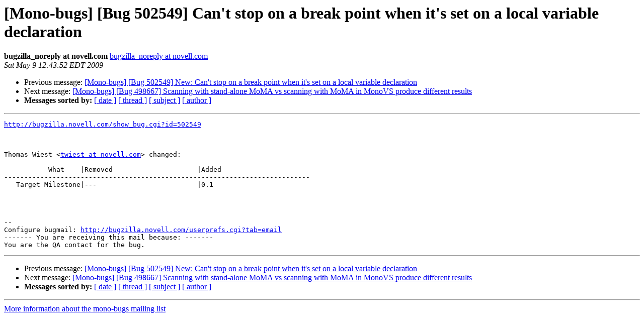

--- FILE ---
content_type: text/html; charset=utf-8
request_url: https://mono.github.io/mail-archives/mono-bugs/2009-May/088724.html
body_size: 821
content:
<!DOCTYPE HTML PUBLIC "-//W3C//DTD HTML 3.2//EN">
<HTML>
 <HEAD>
   <TITLE> [Mono-bugs] [Bug 502549] Can't stop on a break point when it's set on a local variable declaration
   </TITLE>
   <LINK REL="Index" HREF="index.html" >
   <LINK REL="made" HREF="mailto:mono-bugs%40lists.ximian.com?Subject=%5BMono-bugs%5D%20%5BBug%20502549%5D%20Can%27t%20stop%20on%20a%20break%20point%20when%20it%27s%20set%0A%20on%20a%20local%20variable%20declaration&In-Reply-To=bug-502549-28286%40http.bugzilla.novell.com/">
   <META NAME="robots" CONTENT="index,nofollow">
   <META http-equiv="Content-Type" content="text/html; charset=us-ascii">
   <LINK REL="Previous"  HREF="088723.html">
   <LINK REL="Next"  HREF="088726.html">
 </HEAD>
 <BODY BGCOLOR="#ffffff">
   <H1>[Mono-bugs] [Bug 502549] Can't stop on a break point when it's set on a local variable declaration</H1>
    <B>bugzilla_noreply at novell.com</B> 
    <A HREF="mailto:mono-bugs%40lists.ximian.com?Subject=%5BMono-bugs%5D%20%5BBug%20502549%5D%20Can%27t%20stop%20on%20a%20break%20point%20when%20it%27s%20set%0A%20on%20a%20local%20variable%20declaration&In-Reply-To=bug-502549-28286%40http.bugzilla.novell.com/"
       TITLE="[Mono-bugs] [Bug 502549] Can't stop on a break point when it's set on a local variable declaration">bugzilla_noreply at novell.com
       </A><BR>
    <I>Sat May  9 12:43:52 EDT 2009</I>
    <P><UL>
        <LI>Previous message: <A HREF="088723.html">[Mono-bugs] [Bug 502549] New: Can't stop on a break point when it's set on a local variable declaration
</A></li>
        <LI>Next message: <A HREF="088726.html">[Mono-bugs] [Bug 498667] Scanning with stand-alone MoMA vs scanning with MoMA in MonoVS produce different results
</A></li>
         <LI> <B>Messages sorted by:</B> 
              <a href="date.html#88724">[ date ]</a>
              <a href="thread.html#88724">[ thread ]</a>
              <a href="subject.html#88724">[ subject ]</a>
              <a href="author.html#88724">[ author ]</a>
         </LI>
       </UL>
    <HR>  
<!--beginarticle-->
<PRE><A HREF="http://bugzilla.novell.com/show_bug.cgi?id=502549">http://bugzilla.novell.com/show_bug.cgi?id=502549</A>



Thomas Wiest &lt;<A HREF="http://lists.ximian.com/mailman/listinfo/mono-bugs">twiest at novell.com</A>&gt; changed:

           What    |Removed                     |Added
----------------------------------------------------------------------------
   Target Milestone|---                         |0.1




-- 
Configure bugmail: <A HREF="http://bugzilla.novell.com/userprefs.cgi?tab=email">http://bugzilla.novell.com/userprefs.cgi?tab=email</A>
------- You are receiving this mail because: -------
You are the QA contact for the bug.
</PRE>









































































<!--endarticle-->
    <HR>
    <P><UL>
        <!--threads-->
	<LI>Previous message: <A HREF="088723.html">[Mono-bugs] [Bug 502549] New: Can't stop on a break point when it's set on a local variable declaration
</A></li>
	<LI>Next message: <A HREF="088726.html">[Mono-bugs] [Bug 498667] Scanning with stand-alone MoMA vs scanning with MoMA in MonoVS produce different results
</A></li>
         <LI> <B>Messages sorted by:</B> 
              <a href="date.html#88724">[ date ]</a>
              <a href="thread.html#88724">[ thread ]</a>
              <a href="subject.html#88724">[ subject ]</a>
              <a href="author.html#88724">[ author ]</a>
         </LI>
       </UL>

<hr>
<a href="http://lists.ximian.com/mailman/listinfo/mono-bugs">More information about the mono-bugs
mailing list</a><br>
</body></html>
